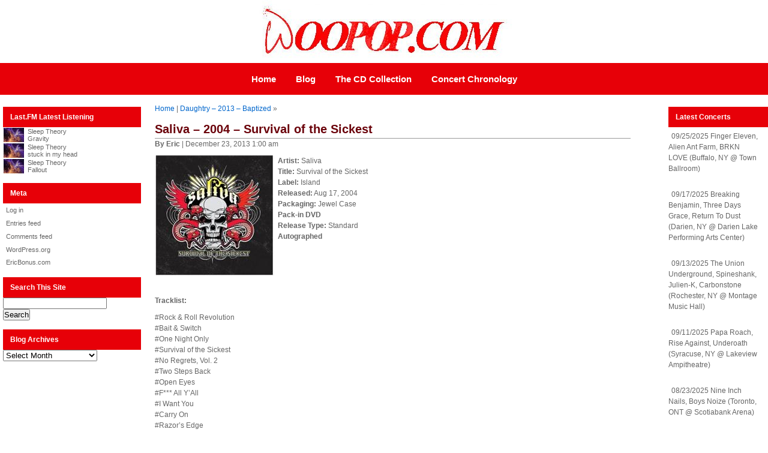

--- FILE ---
content_type: text/html; charset=UTF-8
request_url: https://woopop.com/saliva-2004-survival-of-the-sickest/
body_size: 9113
content:
<!DOCTYPE html PUBLIC "-//W3C//DTD XHTML 1.0 Transitional//EN" "http://www.w3.org/TR/xhtml1/DTD/xhtml1-transitional.dtd">
<html xmlns="http://www.w3.org/1999/xhtml">

<head profile="http://gmpg.org/xfn/11"><!-- Google tag (gtag.js) --><script async src="https://www.googletagmanager.com/gtag/js?id=G-VRPJ5SMB24"></script><script>  window.dataLayer = window.dataLayer || [];  function gtag(){dataLayer.push(arguments);}  gtag('js', new Date());  gtag('config', 'G-VRPJ5SMB24');</script>
<meta http-equiv="Content-Type" content="text/html; charset=UTF-8" />

<title>  Saliva &#8211; 2004 &#8211; Survival of the Sickest | Woopop.com</title>

<meta name="generator" content="WordPress 6.8.3" /> <!-- leave this for stats -->

<link rel="stylesheet" href="https://woopop.com/wp-content/themes/rockinbizred3col-11/style.css" type="text/css" media="screen" />
<link rel="alternate" type="application/rss+xml" title="Woopop.com RSS Feed" href="https://woopop.com/feed/" />
<link rel="pingback" href="https://woopop.com/xmlrpc.php" />


<!--we need this for plugins-->
<meta name='robots' content='max-image-preview:large' />
	<style>img:is([sizes="auto" i], [sizes^="auto," i]) { contain-intrinsic-size: 3000px 1500px }</style>
	<script type="text/javascript">
/* <![CDATA[ */
window._wpemojiSettings = {"baseUrl":"https:\/\/s.w.org\/images\/core\/emoji\/16.0.1\/72x72\/","ext":".png","svgUrl":"https:\/\/s.w.org\/images\/core\/emoji\/16.0.1\/svg\/","svgExt":".svg","source":{"concatemoji":"https:\/\/woopop.com\/wp-includes\/js\/wp-emoji-release.min.js?ver=43df3728f9871d0d3db1731055288d8e"}};
/*! This file is auto-generated */
!function(s,n){var o,i,e;function c(e){try{var t={supportTests:e,timestamp:(new Date).valueOf()};sessionStorage.setItem(o,JSON.stringify(t))}catch(e){}}function p(e,t,n){e.clearRect(0,0,e.canvas.width,e.canvas.height),e.fillText(t,0,0);var t=new Uint32Array(e.getImageData(0,0,e.canvas.width,e.canvas.height).data),a=(e.clearRect(0,0,e.canvas.width,e.canvas.height),e.fillText(n,0,0),new Uint32Array(e.getImageData(0,0,e.canvas.width,e.canvas.height).data));return t.every(function(e,t){return e===a[t]})}function u(e,t){e.clearRect(0,0,e.canvas.width,e.canvas.height),e.fillText(t,0,0);for(var n=e.getImageData(16,16,1,1),a=0;a<n.data.length;a++)if(0!==n.data[a])return!1;return!0}function f(e,t,n,a){switch(t){case"flag":return n(e,"\ud83c\udff3\ufe0f\u200d\u26a7\ufe0f","\ud83c\udff3\ufe0f\u200b\u26a7\ufe0f")?!1:!n(e,"\ud83c\udde8\ud83c\uddf6","\ud83c\udde8\u200b\ud83c\uddf6")&&!n(e,"\ud83c\udff4\udb40\udc67\udb40\udc62\udb40\udc65\udb40\udc6e\udb40\udc67\udb40\udc7f","\ud83c\udff4\u200b\udb40\udc67\u200b\udb40\udc62\u200b\udb40\udc65\u200b\udb40\udc6e\u200b\udb40\udc67\u200b\udb40\udc7f");case"emoji":return!a(e,"\ud83e\udedf")}return!1}function g(e,t,n,a){var r="undefined"!=typeof WorkerGlobalScope&&self instanceof WorkerGlobalScope?new OffscreenCanvas(300,150):s.createElement("canvas"),o=r.getContext("2d",{willReadFrequently:!0}),i=(o.textBaseline="top",o.font="600 32px Arial",{});return e.forEach(function(e){i[e]=t(o,e,n,a)}),i}function t(e){var t=s.createElement("script");t.src=e,t.defer=!0,s.head.appendChild(t)}"undefined"!=typeof Promise&&(o="wpEmojiSettingsSupports",i=["flag","emoji"],n.supports={everything:!0,everythingExceptFlag:!0},e=new Promise(function(e){s.addEventListener("DOMContentLoaded",e,{once:!0})}),new Promise(function(t){var n=function(){try{var e=JSON.parse(sessionStorage.getItem(o));if("object"==typeof e&&"number"==typeof e.timestamp&&(new Date).valueOf()<e.timestamp+604800&&"object"==typeof e.supportTests)return e.supportTests}catch(e){}return null}();if(!n){if("undefined"!=typeof Worker&&"undefined"!=typeof OffscreenCanvas&&"undefined"!=typeof URL&&URL.createObjectURL&&"undefined"!=typeof Blob)try{var e="postMessage("+g.toString()+"("+[JSON.stringify(i),f.toString(),p.toString(),u.toString()].join(",")+"));",a=new Blob([e],{type:"text/javascript"}),r=new Worker(URL.createObjectURL(a),{name:"wpTestEmojiSupports"});return void(r.onmessage=function(e){c(n=e.data),r.terminate(),t(n)})}catch(e){}c(n=g(i,f,p,u))}t(n)}).then(function(e){for(var t in e)n.supports[t]=e[t],n.supports.everything=n.supports.everything&&n.supports[t],"flag"!==t&&(n.supports.everythingExceptFlag=n.supports.everythingExceptFlag&&n.supports[t]);n.supports.everythingExceptFlag=n.supports.everythingExceptFlag&&!n.supports.flag,n.DOMReady=!1,n.readyCallback=function(){n.DOMReady=!0}}).then(function(){return e}).then(function(){var e;n.supports.everything||(n.readyCallback(),(e=n.source||{}).concatemoji?t(e.concatemoji):e.wpemoji&&e.twemoji&&(t(e.twemoji),t(e.wpemoji)))}))}((window,document),window._wpemojiSettings);
/* ]]> */
</script>
<style id='wp-emoji-styles-inline-css' type='text/css'>

	img.wp-smiley, img.emoji {
		display: inline !important;
		border: none !important;
		box-shadow: none !important;
		height: 1em !important;
		width: 1em !important;
		margin: 0 0.07em !important;
		vertical-align: -0.1em !important;
		background: none !important;
		padding: 0 !important;
	}
</style>
<link rel='stylesheet' id='wp-block-library-css' href='https://woopop.com/wp-includes/css/dist/block-library/style.min.css?ver=43df3728f9871d0d3db1731055288d8e' type='text/css' media='all' />
<style id='classic-theme-styles-inline-css' type='text/css'>
/*! This file is auto-generated */
.wp-block-button__link{color:#fff;background-color:#32373c;border-radius:9999px;box-shadow:none;text-decoration:none;padding:calc(.667em + 2px) calc(1.333em + 2px);font-size:1.125em}.wp-block-file__button{background:#32373c;color:#fff;text-decoration:none}
</style>
<link rel='stylesheet' id='mediaelement-css' href='https://woopop.com/wp-includes/js/mediaelement/mediaelementplayer-legacy.min.css?ver=4.2.17' type='text/css' media='all' />
<link rel='stylesheet' id='wp-mediaelement-css' href='https://woopop.com/wp-includes/js/mediaelement/wp-mediaelement.min.css?ver=43df3728f9871d0d3db1731055288d8e' type='text/css' media='all' />
<style id='jetpack-sharing-buttons-style-inline-css' type='text/css'>
.jetpack-sharing-buttons__services-list{display:flex;flex-direction:row;flex-wrap:wrap;gap:0;list-style-type:none;margin:5px;padding:0}.jetpack-sharing-buttons__services-list.has-small-icon-size{font-size:12px}.jetpack-sharing-buttons__services-list.has-normal-icon-size{font-size:16px}.jetpack-sharing-buttons__services-list.has-large-icon-size{font-size:24px}.jetpack-sharing-buttons__services-list.has-huge-icon-size{font-size:36px}@media print{.jetpack-sharing-buttons__services-list{display:none!important}}.editor-styles-wrapper .wp-block-jetpack-sharing-buttons{gap:0;padding-inline-start:0}ul.jetpack-sharing-buttons__services-list.has-background{padding:1.25em 2.375em}
</style>
<style id='global-styles-inline-css' type='text/css'>
:root{--wp--preset--aspect-ratio--square: 1;--wp--preset--aspect-ratio--4-3: 4/3;--wp--preset--aspect-ratio--3-4: 3/4;--wp--preset--aspect-ratio--3-2: 3/2;--wp--preset--aspect-ratio--2-3: 2/3;--wp--preset--aspect-ratio--16-9: 16/9;--wp--preset--aspect-ratio--9-16: 9/16;--wp--preset--color--black: #000000;--wp--preset--color--cyan-bluish-gray: #abb8c3;--wp--preset--color--white: #ffffff;--wp--preset--color--pale-pink: #f78da7;--wp--preset--color--vivid-red: #cf2e2e;--wp--preset--color--luminous-vivid-orange: #ff6900;--wp--preset--color--luminous-vivid-amber: #fcb900;--wp--preset--color--light-green-cyan: #7bdcb5;--wp--preset--color--vivid-green-cyan: #00d084;--wp--preset--color--pale-cyan-blue: #8ed1fc;--wp--preset--color--vivid-cyan-blue: #0693e3;--wp--preset--color--vivid-purple: #9b51e0;--wp--preset--gradient--vivid-cyan-blue-to-vivid-purple: linear-gradient(135deg,rgba(6,147,227,1) 0%,rgb(155,81,224) 100%);--wp--preset--gradient--light-green-cyan-to-vivid-green-cyan: linear-gradient(135deg,rgb(122,220,180) 0%,rgb(0,208,130) 100%);--wp--preset--gradient--luminous-vivid-amber-to-luminous-vivid-orange: linear-gradient(135deg,rgba(252,185,0,1) 0%,rgba(255,105,0,1) 100%);--wp--preset--gradient--luminous-vivid-orange-to-vivid-red: linear-gradient(135deg,rgba(255,105,0,1) 0%,rgb(207,46,46) 100%);--wp--preset--gradient--very-light-gray-to-cyan-bluish-gray: linear-gradient(135deg,rgb(238,238,238) 0%,rgb(169,184,195) 100%);--wp--preset--gradient--cool-to-warm-spectrum: linear-gradient(135deg,rgb(74,234,220) 0%,rgb(151,120,209) 20%,rgb(207,42,186) 40%,rgb(238,44,130) 60%,rgb(251,105,98) 80%,rgb(254,248,76) 100%);--wp--preset--gradient--blush-light-purple: linear-gradient(135deg,rgb(255,206,236) 0%,rgb(152,150,240) 100%);--wp--preset--gradient--blush-bordeaux: linear-gradient(135deg,rgb(254,205,165) 0%,rgb(254,45,45) 50%,rgb(107,0,62) 100%);--wp--preset--gradient--luminous-dusk: linear-gradient(135deg,rgb(255,203,112) 0%,rgb(199,81,192) 50%,rgb(65,88,208) 100%);--wp--preset--gradient--pale-ocean: linear-gradient(135deg,rgb(255,245,203) 0%,rgb(182,227,212) 50%,rgb(51,167,181) 100%);--wp--preset--gradient--electric-grass: linear-gradient(135deg,rgb(202,248,128) 0%,rgb(113,206,126) 100%);--wp--preset--gradient--midnight: linear-gradient(135deg,rgb(2,3,129) 0%,rgb(40,116,252) 100%);--wp--preset--font-size--small: 13px;--wp--preset--font-size--medium: 20px;--wp--preset--font-size--large: 36px;--wp--preset--font-size--x-large: 42px;--wp--preset--spacing--20: 0.44rem;--wp--preset--spacing--30: 0.67rem;--wp--preset--spacing--40: 1rem;--wp--preset--spacing--50: 1.5rem;--wp--preset--spacing--60: 2.25rem;--wp--preset--spacing--70: 3.38rem;--wp--preset--spacing--80: 5.06rem;--wp--preset--shadow--natural: 6px 6px 9px rgba(0, 0, 0, 0.2);--wp--preset--shadow--deep: 12px 12px 50px rgba(0, 0, 0, 0.4);--wp--preset--shadow--sharp: 6px 6px 0px rgba(0, 0, 0, 0.2);--wp--preset--shadow--outlined: 6px 6px 0px -3px rgba(255, 255, 255, 1), 6px 6px rgba(0, 0, 0, 1);--wp--preset--shadow--crisp: 6px 6px 0px rgba(0, 0, 0, 1);}:where(.is-layout-flex){gap: 0.5em;}:where(.is-layout-grid){gap: 0.5em;}body .is-layout-flex{display: flex;}.is-layout-flex{flex-wrap: wrap;align-items: center;}.is-layout-flex > :is(*, div){margin: 0;}body .is-layout-grid{display: grid;}.is-layout-grid > :is(*, div){margin: 0;}:where(.wp-block-columns.is-layout-flex){gap: 2em;}:where(.wp-block-columns.is-layout-grid){gap: 2em;}:where(.wp-block-post-template.is-layout-flex){gap: 1.25em;}:where(.wp-block-post-template.is-layout-grid){gap: 1.25em;}.has-black-color{color: var(--wp--preset--color--black) !important;}.has-cyan-bluish-gray-color{color: var(--wp--preset--color--cyan-bluish-gray) !important;}.has-white-color{color: var(--wp--preset--color--white) !important;}.has-pale-pink-color{color: var(--wp--preset--color--pale-pink) !important;}.has-vivid-red-color{color: var(--wp--preset--color--vivid-red) !important;}.has-luminous-vivid-orange-color{color: var(--wp--preset--color--luminous-vivid-orange) !important;}.has-luminous-vivid-amber-color{color: var(--wp--preset--color--luminous-vivid-amber) !important;}.has-light-green-cyan-color{color: var(--wp--preset--color--light-green-cyan) !important;}.has-vivid-green-cyan-color{color: var(--wp--preset--color--vivid-green-cyan) !important;}.has-pale-cyan-blue-color{color: var(--wp--preset--color--pale-cyan-blue) !important;}.has-vivid-cyan-blue-color{color: var(--wp--preset--color--vivid-cyan-blue) !important;}.has-vivid-purple-color{color: var(--wp--preset--color--vivid-purple) !important;}.has-black-background-color{background-color: var(--wp--preset--color--black) !important;}.has-cyan-bluish-gray-background-color{background-color: var(--wp--preset--color--cyan-bluish-gray) !important;}.has-white-background-color{background-color: var(--wp--preset--color--white) !important;}.has-pale-pink-background-color{background-color: var(--wp--preset--color--pale-pink) !important;}.has-vivid-red-background-color{background-color: var(--wp--preset--color--vivid-red) !important;}.has-luminous-vivid-orange-background-color{background-color: var(--wp--preset--color--luminous-vivid-orange) !important;}.has-luminous-vivid-amber-background-color{background-color: var(--wp--preset--color--luminous-vivid-amber) !important;}.has-light-green-cyan-background-color{background-color: var(--wp--preset--color--light-green-cyan) !important;}.has-vivid-green-cyan-background-color{background-color: var(--wp--preset--color--vivid-green-cyan) !important;}.has-pale-cyan-blue-background-color{background-color: var(--wp--preset--color--pale-cyan-blue) !important;}.has-vivid-cyan-blue-background-color{background-color: var(--wp--preset--color--vivid-cyan-blue) !important;}.has-vivid-purple-background-color{background-color: var(--wp--preset--color--vivid-purple) !important;}.has-black-border-color{border-color: var(--wp--preset--color--black) !important;}.has-cyan-bluish-gray-border-color{border-color: var(--wp--preset--color--cyan-bluish-gray) !important;}.has-white-border-color{border-color: var(--wp--preset--color--white) !important;}.has-pale-pink-border-color{border-color: var(--wp--preset--color--pale-pink) !important;}.has-vivid-red-border-color{border-color: var(--wp--preset--color--vivid-red) !important;}.has-luminous-vivid-orange-border-color{border-color: var(--wp--preset--color--luminous-vivid-orange) !important;}.has-luminous-vivid-amber-border-color{border-color: var(--wp--preset--color--luminous-vivid-amber) !important;}.has-light-green-cyan-border-color{border-color: var(--wp--preset--color--light-green-cyan) !important;}.has-vivid-green-cyan-border-color{border-color: var(--wp--preset--color--vivid-green-cyan) !important;}.has-pale-cyan-blue-border-color{border-color: var(--wp--preset--color--pale-cyan-blue) !important;}.has-vivid-cyan-blue-border-color{border-color: var(--wp--preset--color--vivid-cyan-blue) !important;}.has-vivid-purple-border-color{border-color: var(--wp--preset--color--vivid-purple) !important;}.has-vivid-cyan-blue-to-vivid-purple-gradient-background{background: var(--wp--preset--gradient--vivid-cyan-blue-to-vivid-purple) !important;}.has-light-green-cyan-to-vivid-green-cyan-gradient-background{background: var(--wp--preset--gradient--light-green-cyan-to-vivid-green-cyan) !important;}.has-luminous-vivid-amber-to-luminous-vivid-orange-gradient-background{background: var(--wp--preset--gradient--luminous-vivid-amber-to-luminous-vivid-orange) !important;}.has-luminous-vivid-orange-to-vivid-red-gradient-background{background: var(--wp--preset--gradient--luminous-vivid-orange-to-vivid-red) !important;}.has-very-light-gray-to-cyan-bluish-gray-gradient-background{background: var(--wp--preset--gradient--very-light-gray-to-cyan-bluish-gray) !important;}.has-cool-to-warm-spectrum-gradient-background{background: var(--wp--preset--gradient--cool-to-warm-spectrum) !important;}.has-blush-light-purple-gradient-background{background: var(--wp--preset--gradient--blush-light-purple) !important;}.has-blush-bordeaux-gradient-background{background: var(--wp--preset--gradient--blush-bordeaux) !important;}.has-luminous-dusk-gradient-background{background: var(--wp--preset--gradient--luminous-dusk) !important;}.has-pale-ocean-gradient-background{background: var(--wp--preset--gradient--pale-ocean) !important;}.has-electric-grass-gradient-background{background: var(--wp--preset--gradient--electric-grass) !important;}.has-midnight-gradient-background{background: var(--wp--preset--gradient--midnight) !important;}.has-small-font-size{font-size: var(--wp--preset--font-size--small) !important;}.has-medium-font-size{font-size: var(--wp--preset--font-size--medium) !important;}.has-large-font-size{font-size: var(--wp--preset--font-size--large) !important;}.has-x-large-font-size{font-size: var(--wp--preset--font-size--x-large) !important;}
:where(.wp-block-post-template.is-layout-flex){gap: 1.25em;}:where(.wp-block-post-template.is-layout-grid){gap: 1.25em;}
:where(.wp-block-columns.is-layout-flex){gap: 2em;}:where(.wp-block-columns.is-layout-grid){gap: 2em;}
:root :where(.wp-block-pullquote){font-size: 1.5em;line-height: 1.6;}
</style>
<link rel='stylesheet' id='taxopress-frontend-css-css' href='https://woopop.com/wp-content/plugins/simple-tags/assets/frontend/css/frontend.css?ver=3.42.0' type='text/css' media='all' />
<link rel='stylesheet' id='wp-my-instagram-css' href='https://woopop.com/wp-content/plugins/wp-my-instagram/css/style.css?ver=1.0' type='text/css' media='all' />
<script type="text/javascript" src="https://woopop.com/wp-includes/js/jquery/jquery.min.js?ver=3.7.1" id="jquery-core-js"></script>
<script type="text/javascript" src="https://woopop.com/wp-includes/js/jquery/jquery-migrate.min.js?ver=3.4.1" id="jquery-migrate-js"></script>
<script type="text/javascript" src="https://woopop.com/wp-content/plugins/simple-tags/assets/frontend/js/frontend.js?ver=3.42.0" id="taxopress-frontend-js-js"></script>
<link rel="https://api.w.org/" href="https://woopop.com/wp-json/" /><link rel="alternate" title="JSON" type="application/json" href="https://woopop.com/wp-json/wp/v2/posts/664" /><link rel="EditURI" type="application/rsd+xml" title="RSD" href="https://woopop.com/xmlrpc.php?rsd" />

<link rel="canonical" href="https://woopop.com/saliva-2004-survival-of-the-sickest/" />
<link rel='shortlink' href='https://woopop.com/?p=664' />
<link rel="alternate" title="oEmbed (JSON)" type="application/json+oembed" href="https://woopop.com/wp-json/oembed/1.0/embed?url=https%3A%2F%2Fwoopop.com%2Fsaliva-2004-survival-of-the-sickest%2F" />
<link rel="alternate" title="oEmbed (XML)" type="text/xml+oembed" href="https://woopop.com/wp-json/oembed/1.0/embed?url=https%3A%2F%2Fwoopop.com%2Fsaliva-2004-survival-of-the-sickest%2F&#038;format=xml" />
<style type="text/css">a.st_tag, a.internal_tag, .st_tag, .internal_tag { text-decoration: underline !important; }</style>
<!-- Google Analytics Code -->
<script src="http://www.google-analytics.com/urchin.js" type="text/javascript">
</script>
<script type="text/javascript">
_uacct = "UA-1719405-1";
urchinTracker();
</script>
<!-- End Google -->

</head>
<body>
<div id="container">

<div id="header">
</div>
<div id="menu">
	<ul>
		<li><a href="http://woopop.com">Home</a></li>		
			<li class="cat-item cat-item-1"><a href="https://woopop.com/category/blog/">Blog</a>
</li>
		<li class="page_item page-item-16257"><a href="https://woopop.com/the-cd-collection/">The CD Collection</a></li>
<li class="page_item page-item-16259"><a href="https://woopop.com/concert-chronology/">Concert Chronology</a></li>
                
	</ul>
</div>


<!--header.php end--><!--This is the left hand sidebar-->

<div id="l_sidebar">

<!--sidebar.php-->


<li id="lastfm_recent_tracks" class="widget widget_lastfm"><h2 class="widgettitle">Last.FM Latest Listening</h2>
<ul><li style="background: url('https://lastfm.freetls.fastly.net/i/u/34s/4291b672d3e5f4c9701bedf436cddad1.jpg') no-repeat left center; padding-left:40px; margin-left:1px; list-style-type:none;">Sleep Theory<br />Gravity<br /></li><li style="background: url('https://lastfm.freetls.fastly.net/i/u/34s/4291b672d3e5f4c9701bedf436cddad1.jpg') no-repeat left center; padding-left:40px; margin-left:1px; list-style-type:none;">Sleep Theory<br />stuck in my head<br /></li><li style="background: url('https://lastfm.freetls.fastly.net/i/u/34s/4291b672d3e5f4c9701bedf436cddad1.jpg') no-repeat left center; padding-left:40px; margin-left:1px; list-style-type:none;">Sleep Theory<br />Fallout<br /></li></ul></li>
<li id="meta-2" class="widget widget_meta"><h2 class="widgettitle">Meta</h2>

		<ul>
						<li><a href="https://woopop.com/wp-login.php">Log in</a></li>
			<li><a href="https://woopop.com/feed/">Entries feed</a></li>
			<li><a href="https://woopop.com/comments/feed/">Comments feed</a></li>

			<li><a href="https://wordpress.org/">WordPress.org</a></li>
		</ul>

		</li>
<li id="text-3" class="widget widget_text">			<div class="textwidget"><a HREF="http://www.ericbonus.com" target=_blank>EricBonus.com</a></div>
		</li>
<li id="search-2" class="widget widget_search"><h2 class="widgettitle">Search This Site</h2>
<!--create the searchfield-->
<form method="get" id="searchform" action="https://woopop.com/">
<div><input type="text" value="" name="s" id="s" />
<input type="submit" id="searchsubmit" value="Search" />
</div>
</form>
<!--searchform.php end-->
</li>
<li id="archives-3" class="widget widget_archive"><h2 class="widgettitle">Blog Archives</h2>
		<label class="screen-reader-text" for="archives-dropdown-3">Blog Archives</label>
		<select id="archives-dropdown-3" name="archive-dropdown">
			
			<option value="">Select Month</option>
				<option value='https://woopop.com/2025/11/'> November 2025 &nbsp;(2)</option>
	<option value='https://woopop.com/2025/10/'> October 2025 &nbsp;(8)</option>
	<option value='https://woopop.com/2025/09/'> September 2025 &nbsp;(11)</option>
	<option value='https://woopop.com/2025/08/'> August 2025 &nbsp;(15)</option>
	<option value='https://woopop.com/2025/07/'> July 2025 &nbsp;(8)</option>
	<option value='https://woopop.com/2025/05/'> May 2025 &nbsp;(3)</option>
	<option value='https://woopop.com/2025/04/'> April 2025 &nbsp;(13)</option>
	<option value='https://woopop.com/2025/03/'> March 2025 &nbsp;(21)</option>
	<option value='https://woopop.com/2025/01/'> January 2025 &nbsp;(2)</option>
	<option value='https://woopop.com/2024/12/'> December 2024 &nbsp;(2)</option>
	<option value='https://woopop.com/2024/11/'> November 2024 &nbsp;(5)</option>
	<option value='https://woopop.com/2024/10/'> October 2024 &nbsp;(6)</option>
	<option value='https://woopop.com/2024/09/'> September 2024 &nbsp;(15)</option>
	<option value='https://woopop.com/2024/08/'> August 2024 &nbsp;(12)</option>
	<option value='https://woopop.com/2024/07/'> July 2024 &nbsp;(9)</option>
	<option value='https://woopop.com/2024/06/'> June 2024 &nbsp;(17)</option>
	<option value='https://woopop.com/2024/05/'> May 2024 &nbsp;(6)</option>
	<option value='https://woopop.com/2024/04/'> April 2024 &nbsp;(12)</option>
	<option value='https://woopop.com/2024/03/'> March 2024 &nbsp;(9)</option>
	<option value='https://woopop.com/2024/02/'> February 2024 &nbsp;(10)</option>
	<option value='https://woopop.com/2024/01/'> January 2024 &nbsp;(1)</option>
	<option value='https://woopop.com/2023/12/'> December 2023 &nbsp;(4)</option>
	<option value='https://woopop.com/2023/11/'> November 2023 &nbsp;(7)</option>
	<option value='https://woopop.com/2023/10/'> October 2023 &nbsp;(3)</option>
	<option value='https://woopop.com/2023/09/'> September 2023 &nbsp;(5)</option>
	<option value='https://woopop.com/2023/08/'> August 2023 &nbsp;(5)</option>
	<option value='https://woopop.com/2023/07/'> July 2023 &nbsp;(8)</option>
	<option value='https://woopop.com/2023/04/'> April 2023 &nbsp;(4)</option>
	<option value='https://woopop.com/2023/03/'> March 2023 &nbsp;(5)</option>
	<option value='https://woopop.com/2023/02/'> February 2023 &nbsp;(9)</option>
	<option value='https://woopop.com/2023/01/'> January 2023 &nbsp;(9)</option>
	<option value='https://woopop.com/2022/12/'> December 2022 &nbsp;(6)</option>
	<option value='https://woopop.com/2022/11/'> November 2022 &nbsp;(4)</option>
	<option value='https://woopop.com/2022/10/'> October 2022 &nbsp;(1)</option>
	<option value='https://woopop.com/2022/09/'> September 2022 &nbsp;(3)</option>
	<option value='https://woopop.com/2022/08/'> August 2022 &nbsp;(10)</option>
	<option value='https://woopop.com/2022/07/'> July 2022 &nbsp;(3)</option>
	<option value='https://woopop.com/2022/05/'> May 2022 &nbsp;(7)</option>
	<option value='https://woopop.com/2022/04/'> April 2022 &nbsp;(5)</option>
	<option value='https://woopop.com/2022/03/'> March 2022 &nbsp;(5)</option>
	<option value='https://woopop.com/2022/02/'> February 2022 &nbsp;(16)</option>
	<option value='https://woopop.com/2022/01/'> January 2022 &nbsp;(3)</option>
	<option value='https://woopop.com/2021/12/'> December 2021 &nbsp;(6)</option>
	<option value='https://woopop.com/2021/11/'> November 2021 &nbsp;(2)</option>
	<option value='https://woopop.com/2021/09/'> September 2021 &nbsp;(3)</option>
	<option value='https://woopop.com/2021/08/'> August 2021 &nbsp;(9)</option>
	<option value='https://woopop.com/2021/07/'> July 2021 &nbsp;(12)</option>
	<option value='https://woopop.com/2021/06/'> June 2021 &nbsp;(4)</option>
	<option value='https://woopop.com/2021/05/'> May 2021 &nbsp;(15)</option>
	<option value='https://woopop.com/2021/04/'> April 2021 &nbsp;(16)</option>
	<option value='https://woopop.com/2021/03/'> March 2021 &nbsp;(2)</option>
	<option value='https://woopop.com/2021/02/'> February 2021 &nbsp;(1)</option>
	<option value='https://woopop.com/2021/01/'> January 2021 &nbsp;(3)</option>
	<option value='https://woopop.com/2020/12/'> December 2020 &nbsp;(7)</option>
	<option value='https://woopop.com/2020/11/'> November 2020 &nbsp;(8)</option>
	<option value='https://woopop.com/2020/10/'> October 2020 &nbsp;(10)</option>
	<option value='https://woopop.com/2020/09/'> September 2020 &nbsp;(12)</option>
	<option value='https://woopop.com/2020/08/'> August 2020 &nbsp;(6)</option>
	<option value='https://woopop.com/2020/06/'> June 2020 &nbsp;(2)</option>
	<option value='https://woopop.com/2020/05/'> May 2020 &nbsp;(1)</option>
	<option value='https://woopop.com/2020/03/'> March 2020 &nbsp;(1)</option>
	<option value='https://woopop.com/2020/02/'> February 2020 &nbsp;(5)</option>
	<option value='https://woopop.com/2020/01/'> January 2020 &nbsp;(26)</option>
	<option value='https://woopop.com/2019/12/'> December 2019 &nbsp;(8)</option>
	<option value='https://woopop.com/2019/11/'> November 2019 &nbsp;(6)</option>
	<option value='https://woopop.com/2019/10/'> October 2019 &nbsp;(2)</option>
	<option value='https://woopop.com/2019/09/'> September 2019 &nbsp;(9)</option>
	<option value='https://woopop.com/2019/08/'> August 2019 &nbsp;(5)</option>
	<option value='https://woopop.com/2019/06/'> June 2019 &nbsp;(1)</option>
	<option value='https://woopop.com/2019/05/'> May 2019 &nbsp;(6)</option>
	<option value='https://woopop.com/2019/04/'> April 2019 &nbsp;(3)</option>
	<option value='https://woopop.com/2019/03/'> March 2019 &nbsp;(3)</option>
	<option value='https://woopop.com/2019/02/'> February 2019 &nbsp;(2)</option>
	<option value='https://woopop.com/2019/01/'> January 2019 &nbsp;(1)</option>
	<option value='https://woopop.com/2018/12/'> December 2018 &nbsp;(10)</option>
	<option value='https://woopop.com/2018/11/'> November 2018 &nbsp;(2)</option>
	<option value='https://woopop.com/2018/10/'> October 2018 &nbsp;(6)</option>
	<option value='https://woopop.com/2018/09/'> September 2018 &nbsp;(11)</option>
	<option value='https://woopop.com/2018/08/'> August 2018 &nbsp;(4)</option>
	<option value='https://woopop.com/2018/07/'> July 2018 &nbsp;(11)</option>
	<option value='https://woopop.com/2018/06/'> June 2018 &nbsp;(15)</option>
	<option value='https://woopop.com/2018/05/'> May 2018 &nbsp;(10)</option>
	<option value='https://woopop.com/2018/04/'> April 2018 &nbsp;(2)</option>
	<option value='https://woopop.com/2018/03/'> March 2018 &nbsp;(1)</option>
	<option value='https://woopop.com/2018/02/'> February 2018 &nbsp;(9)</option>
	<option value='https://woopop.com/2017/12/'> December 2017 &nbsp;(2)</option>
	<option value='https://woopop.com/2017/11/'> November 2017 &nbsp;(3)</option>
	<option value='https://woopop.com/2017/10/'> October 2017 &nbsp;(4)</option>
	<option value='https://woopop.com/2017/09/'> September 2017 &nbsp;(3)</option>
	<option value='https://woopop.com/2017/08/'> August 2017 &nbsp;(6)</option>
	<option value='https://woopop.com/2017/07/'> July 2017 &nbsp;(3)</option>
	<option value='https://woopop.com/2017/06/'> June 2017 &nbsp;(4)</option>
	<option value='https://woopop.com/2017/05/'> May 2017 &nbsp;(3)</option>
	<option value='https://woopop.com/2017/03/'> March 2017 &nbsp;(5)</option>
	<option value='https://woopop.com/2017/02/'> February 2017 &nbsp;(2)</option>
	<option value='https://woopop.com/2017/01/'> January 2017 &nbsp;(3)</option>
	<option value='https://woopop.com/2016/12/'> December 2016 &nbsp;(2)</option>
	<option value='https://woopop.com/2016/11/'> November 2016 &nbsp;(2)</option>
	<option value='https://woopop.com/2016/10/'> October 2016 &nbsp;(4)</option>
	<option value='https://woopop.com/2016/09/'> September 2016 &nbsp;(7)</option>
	<option value='https://woopop.com/2016/08/'> August 2016 &nbsp;(1)</option>
	<option value='https://woopop.com/2016/07/'> July 2016 &nbsp;(17)</option>
	<option value='https://woopop.com/2016/05/'> May 2016 &nbsp;(6)</option>
	<option value='https://woopop.com/2016/04/'> April 2016 &nbsp;(17)</option>
	<option value='https://woopop.com/2016/03/'> March 2016 &nbsp;(3)</option>
	<option value='https://woopop.com/2016/02/'> February 2016 &nbsp;(2)</option>
	<option value='https://woopop.com/2016/01/'> January 2016 &nbsp;(2)</option>
	<option value='https://woopop.com/2015/12/'> December 2015 &nbsp;(2)</option>
	<option value='https://woopop.com/2015/11/'> November 2015 &nbsp;(10)</option>
	<option value='https://woopop.com/2015/10/'> October 2015 &nbsp;(6)</option>
	<option value='https://woopop.com/2015/09/'> September 2015 &nbsp;(6)</option>
	<option value='https://woopop.com/2015/08/'> August 2015 &nbsp;(14)</option>
	<option value='https://woopop.com/2015/07/'> July 2015 &nbsp;(20)</option>
	<option value='https://woopop.com/2015/06/'> June 2015 &nbsp;(4)</option>
	<option value='https://woopop.com/2015/05/'> May 2015 &nbsp;(3)</option>
	<option value='https://woopop.com/2015/04/'> April 2015 &nbsp;(21)</option>
	<option value='https://woopop.com/2015/03/'> March 2015 &nbsp;(2)</option>
	<option value='https://woopop.com/2015/02/'> February 2015 &nbsp;(20)</option>
	<option value='https://woopop.com/2015/01/'> January 2015 &nbsp;(14)</option>
	<option value='https://woopop.com/2014/12/'> December 2014 &nbsp;(8)</option>
	<option value='https://woopop.com/2014/11/'> November 2014 &nbsp;(20)</option>
	<option value='https://woopop.com/2014/10/'> October 2014 &nbsp;(3)</option>
	<option value='https://woopop.com/2014/09/'> September 2014 &nbsp;(11)</option>
	<option value='https://woopop.com/2014/08/'> August 2014 &nbsp;(1)</option>
	<option value='https://woopop.com/2014/06/'> June 2014 &nbsp;(3)</option>
	<option value='https://woopop.com/2014/05/'> May 2014 &nbsp;(3)</option>
	<option value='https://woopop.com/2014/04/'> April 2014 &nbsp;(3)</option>
	<option value='https://woopop.com/2014/03/'> March 2014 &nbsp;(2)</option>
	<option value='https://woopop.com/2014/02/'> February 2014 &nbsp;(5)</option>
	<option value='https://woopop.com/2014/01/'> January 2014 &nbsp;(31)</option>
	<option value='https://woopop.com/2013/12/'> December 2013 &nbsp;(1336)</option>
	<option value='https://woopop.com/2013/11/'> November 2013 &nbsp;(1)</option>
	<option value='https://woopop.com/2013/10/'> October 2013 &nbsp;(1)</option>
	<option value='https://woopop.com/2013/09/'> September 2013 &nbsp;(1)</option>
	<option value='https://woopop.com/2013/08/'> August 2013 &nbsp;(1)</option>
	<option value='https://woopop.com/2013/06/'> June 2013 &nbsp;(4)</option>
	<option value='https://woopop.com/2013/05/'> May 2013 &nbsp;(2)</option>
	<option value='https://woopop.com/2013/04/'> April 2013 &nbsp;(7)</option>
	<option value='https://woopop.com/2013/03/'> March 2013 &nbsp;(3)</option>
	<option value='https://woopop.com/2013/02/'> February 2013 &nbsp;(1)</option>
	<option value='https://woopop.com/2013/01/'> January 2013 &nbsp;(2)</option>
	<option value='https://woopop.com/2012/12/'> December 2012 &nbsp;(6)</option>
	<option value='https://woopop.com/2012/11/'> November 2012 &nbsp;(1)</option>
	<option value='https://woopop.com/2012/08/'> August 2012 &nbsp;(4)</option>
	<option value='https://woopop.com/2012/07/'> July 2012 &nbsp;(3)</option>
	<option value='https://woopop.com/2012/06/'> June 2012 &nbsp;(3)</option>
	<option value='https://woopop.com/2012/05/'> May 2012 &nbsp;(2)</option>
	<option value='https://woopop.com/2012/03/'> March 2012 &nbsp;(4)</option>
	<option value='https://woopop.com/2012/02/'> February 2012 &nbsp;(4)</option>
	<option value='https://woopop.com/2012/01/'> January 2012 &nbsp;(4)</option>
	<option value='https://woopop.com/2011/12/'> December 2011 &nbsp;(2)</option>
	<option value='https://woopop.com/2011/11/'> November 2011 &nbsp;(13)</option>
	<option value='https://woopop.com/2011/10/'> October 2011 &nbsp;(2)</option>
	<option value='https://woopop.com/2011/09/'> September 2011 &nbsp;(22)</option>
	<option value='https://woopop.com/2011/08/'> August 2011 &nbsp;(10)</option>
	<option value='https://woopop.com/2011/07/'> July 2011 &nbsp;(11)</option>
	<option value='https://woopop.com/2011/06/'> June 2011 &nbsp;(3)</option>
	<option value='https://woopop.com/2011/05/'> May 2011 &nbsp;(10)</option>
	<option value='https://woopop.com/2011/04/'> April 2011 &nbsp;(8)</option>
	<option value='https://woopop.com/2011/03/'> March 2011 &nbsp;(10)</option>
	<option value='https://woopop.com/2011/02/'> February 2011 &nbsp;(8)</option>
	<option value='https://woopop.com/2011/01/'> January 2011 &nbsp;(17)</option>
	<option value='https://woopop.com/2010/12/'> December 2010 &nbsp;(9)</option>
	<option value='https://woopop.com/2010/11/'> November 2010 &nbsp;(5)</option>
	<option value='https://woopop.com/2010/10/'> October 2010 &nbsp;(6)</option>
	<option value='https://woopop.com/2010/09/'> September 2010 &nbsp;(6)</option>
	<option value='https://woopop.com/2010/08/'> August 2010 &nbsp;(30)</option>
	<option value='https://woopop.com/2010/07/'> July 2010 &nbsp;(17)</option>
	<option value='https://woopop.com/2010/06/'> June 2010 &nbsp;(19)</option>
	<option value='https://woopop.com/2010/05/'> May 2010 &nbsp;(26)</option>
	<option value='https://woopop.com/2010/04/'> April 2010 &nbsp;(8)</option>
	<option value='https://woopop.com/2010/03/'> March 2010 &nbsp;(16)</option>
	<option value='https://woopop.com/2010/02/'> February 2010 &nbsp;(24)</option>
	<option value='https://woopop.com/2010/01/'> January 2010 &nbsp;(8)</option>
	<option value='https://woopop.com/2009/12/'> December 2009 &nbsp;(14)</option>
	<option value='https://woopop.com/2009/11/'> November 2009 &nbsp;(21)</option>
	<option value='https://woopop.com/2009/10/'> October 2009 &nbsp;(14)</option>
	<option value='https://woopop.com/2009/09/'> September 2009 &nbsp;(15)</option>
	<option value='https://woopop.com/2009/08/'> August 2009 &nbsp;(12)</option>
	<option value='https://woopop.com/2009/07/'> July 2009 &nbsp;(26)</option>
	<option value='https://woopop.com/2009/06/'> June 2009 &nbsp;(8)</option>
	<option value='https://woopop.com/2009/05/'> May 2009 &nbsp;(6)</option>
	<option value='https://woopop.com/2009/04/'> April 2009 &nbsp;(24)</option>
	<option value='https://woopop.com/2009/03/'> March 2009 &nbsp;(10)</option>
	<option value='https://woopop.com/2009/02/'> February 2009 &nbsp;(5)</option>
	<option value='https://woopop.com/2009/01/'> January 2009 &nbsp;(1)</option>
	<option value='https://woopop.com/2008/12/'> December 2008 &nbsp;(1)</option>
	<option value='https://woopop.com/2008/10/'> October 2008 &nbsp;(4)</option>
	<option value='https://woopop.com/2008/09/'> September 2008 &nbsp;(6)</option>
	<option value='https://woopop.com/2008/08/'> August 2008 &nbsp;(7)</option>
	<option value='https://woopop.com/2008/07/'> July 2008 &nbsp;(6)</option>
	<option value='https://woopop.com/2008/06/'> June 2008 &nbsp;(3)</option>
	<option value='https://woopop.com/2008/05/'> May 2008 &nbsp;(12)</option>
	<option value='https://woopop.com/2008/04/'> April 2008 &nbsp;(4)</option>
	<option value='https://woopop.com/2008/03/'> March 2008 &nbsp;(4)</option>
	<option value='https://woopop.com/2008/02/'> February 2008 &nbsp;(5)</option>
	<option value='https://woopop.com/2008/01/'> January 2008 &nbsp;(3)</option>
	<option value='https://woopop.com/2007/12/'> December 2007 &nbsp;(1)</option>
	<option value='https://woopop.com/2007/11/'> November 2007 &nbsp;(5)</option>
	<option value='https://woopop.com/2007/10/'> October 2007 &nbsp;(2)</option>
	<option value='https://woopop.com/2007/09/'> September 2007 &nbsp;(2)</option>
	<option value='https://woopop.com/2007/08/'> August 2007 &nbsp;(5)</option>
	<option value='https://woopop.com/2007/07/'> July 2007 &nbsp;(2)</option>
	<option value='https://woopop.com/2007/06/'> June 2007 &nbsp;(4)</option>
	<option value='https://woopop.com/2007/05/'> May 2007 &nbsp;(2)</option>
	<option value='https://woopop.com/2007/04/'> April 2007 &nbsp;(2)</option>
	<option value='https://woopop.com/2007/03/'> March 2007 &nbsp;(4)</option>
	<option value='https://woopop.com/2007/02/'> February 2007 &nbsp;(2)</option>
	<option value='https://woopop.com/2007/01/'> January 2007 &nbsp;(1)</option>
	<option value='https://woopop.com/2006/12/'> December 2006 &nbsp;(1)</option>
	<option value='https://woopop.com/2006/07/'> July 2006 &nbsp;(1)</option>
	<option value='https://woopop.com/2006/03/'> March 2006 &nbsp;(4)</option>
	<option value='https://woopop.com/2005/12/'> December 2005 &nbsp;(1)</option>
	<option value='https://woopop.com/2005/11/'> November 2005 &nbsp;(1)</option>
	<option value='https://woopop.com/2005/09/'> September 2005 &nbsp;(3)</option>
	<option value='https://woopop.com/2005/07/'> July 2005 &nbsp;(3)</option>
	<option value='https://woopop.com/2005/06/'> June 2005 &nbsp;(3)</option>
	<option value='https://woopop.com/2005/05/'> May 2005 &nbsp;(2)</option>
	<option value='https://woopop.com/2005/04/'> April 2005 &nbsp;(6)</option>
	<option value='https://woopop.com/2005/03/'> March 2005 &nbsp;(2)</option>
	<option value='https://woopop.com/2005/02/'> February 2005 &nbsp;(7)</option>
	<option value='https://woopop.com/2005/01/'> January 2005 &nbsp;(3)</option>
	<option value='https://woopop.com/2004/12/'> December 2004 &nbsp;(1)</option>
	<option value='https://woopop.com/2004/11/'> November 2004 &nbsp;(1)</option>
	<option value='https://woopop.com/2004/10/'> October 2004 &nbsp;(2)</option>
	<option value='https://woopop.com/2004/08/'> August 2004 &nbsp;(7)</option>
	<option value='https://woopop.com/2004/07/'> July 2004 &nbsp;(3)</option>
	<option value='https://woopop.com/2004/06/'> June 2004 &nbsp;(3)</option>
	<option value='https://woopop.com/2004/05/'> May 2004 &nbsp;(2)</option>
	<option value='https://woopop.com/2004/04/'> April 2004 &nbsp;(6)</option>
	<option value='https://woopop.com/2004/03/'> March 2004 &nbsp;(4)</option>
	<option value='https://woopop.com/2004/02/'> February 2004 &nbsp;(1)</option>
	<option value='https://woopop.com/2004/01/'> January 2004 &nbsp;(1)</option>
	<option value='https://woopop.com/2003/12/'> December 2003 &nbsp;(1)</option>
	<option value='https://woopop.com/2003/11/'> November 2003 &nbsp;(7)</option>
	<option value='https://woopop.com/2003/10/'> October 2003 &nbsp;(2)</option>
	<option value='https://woopop.com/2003/09/'> September 2003 &nbsp;(1)</option>
	<option value='https://woopop.com/2003/08/'> August 2003 &nbsp;(3)</option>
	<option value='https://woopop.com/2003/07/'> July 2003 &nbsp;(5)</option>
	<option value='https://woopop.com/2003/06/'> June 2003 &nbsp;(8)</option>
	<option value='https://woopop.com/2003/05/'> May 2003 &nbsp;(6)</option>
	<option value='https://woopop.com/2003/04/'> April 2003 &nbsp;(7)</option>
	<option value='https://woopop.com/2003/03/'> March 2003 &nbsp;(4)</option>
	<option value='https://woopop.com/2003/02/'> February 2003 &nbsp;(6)</option>
	<option value='https://woopop.com/2003/01/'> January 2003 &nbsp;(3)</option>
	<option value='https://woopop.com/2002/12/'> December 2002 &nbsp;(1)</option>
	<option value='https://woopop.com/2002/11/'> November 2002 &nbsp;(10)</option>
	<option value='https://woopop.com/2002/10/'> October 2002 &nbsp;(16)</option>
	<option value='https://woopop.com/2002/09/'> September 2002 &nbsp;(16)</option>
	<option value='https://woopop.com/2002/08/'> August 2002 &nbsp;(16)</option>
	<option value='https://woopop.com/2002/07/'> July 2002 &nbsp;(10)</option>
	<option value='https://woopop.com/2002/06/'> June 2002 &nbsp;(11)</option>
	<option value='https://woopop.com/2002/05/'> May 2002 &nbsp;(3)</option>
	<option value='https://woopop.com/2002/04/'> April 2002 &nbsp;(12)</option>
	<option value='https://woopop.com/2002/03/'> March 2002 &nbsp;(4)</option>
	<option value='https://woopop.com/2002/02/'> February 2002 &nbsp;(9)</option>
	<option value='https://woopop.com/2002/01/'> January 2002 &nbsp;(4)</option>
	<option value='https://woopop.com/2001/12/'> December 2001 &nbsp;(4)</option>
	<option value='https://woopop.com/2001/11/'> November 2001 &nbsp;(12)</option>
	<option value='https://woopop.com/2001/10/'> October 2001 &nbsp;(2)</option>
	<option value='https://woopop.com/2001/09/'> September 2001 &nbsp;(5)</option>
	<option value='https://woopop.com/2001/08/'> August 2001 &nbsp;(2)</option>
	<option value='https://woopop.com/2001/07/'> July 2001 &nbsp;(12)</option>
	<option value='https://woopop.com/2001/06/'> June 2001 &nbsp;(9)</option>
	<option value='https://woopop.com/2001/05/'> May 2001 &nbsp;(11)</option>
	<option value='https://woopop.com/2001/04/'> April 2001 &nbsp;(6)</option>
	<option value='https://woopop.com/2001/03/'> March 2001 &nbsp;(7)</option>
	<option value='https://woopop.com/2001/02/'> February 2001 &nbsp;(1)</option>
	<option value='https://woopop.com/2001/01/'> January 2001 &nbsp;(1)</option>
	<option value='https://woopop.com/2000/12/'> December 2000 &nbsp;(2)</option>
	<option value='https://woopop.com/2000/11/'> November 2000 &nbsp;(1)</option>
	<option value='https://woopop.com/2000/10/'> October 2000 &nbsp;(4)</option>
	<option value='https://woopop.com/2000/09/'> September 2000 &nbsp;(1)</option>
	<option value='https://woopop.com/2000/08/'> August 2000 &nbsp;(6)</option>
	<option value='https://woopop.com/2000/07/'> July 2000 &nbsp;(4)</option>
	<option value='https://woopop.com/2000/06/'> June 2000 &nbsp;(4)</option>
	<option value='https://woopop.com/2000/05/'> May 2000 &nbsp;(1)</option>
	<option value='https://woopop.com/2000/04/'> April 2000 &nbsp;(2)</option>
	<option value='https://woopop.com/2000/03/'> March 2000 &nbsp;(2)</option>
	<option value='https://woopop.com/2000/02/'> February 2000 &nbsp;(2)</option>
	<option value='https://woopop.com/1999/12/'> December 1999 &nbsp;(2)</option>
	<option value='https://woopop.com/1999/11/'> November 1999 &nbsp;(1)</option>
	<option value='https://woopop.com/1999/10/'> October 1999 &nbsp;(2)</option>
	<option value='https://woopop.com/1999/08/'> August 1999 &nbsp;(2)</option>
	<option value='https://woopop.com/1999/07/'> July 1999 &nbsp;(1)</option>
	<option value='https://woopop.com/1999/05/'> May 1999 &nbsp;(2)</option>
	<option value='https://woopop.com/1999/04/'> April 1999 &nbsp;(2)</option>
	<option value='https://woopop.com/1999/03/'> March 1999 &nbsp;(2)</option>
	<option value='https://woopop.com/1999/01/'> January 1999 &nbsp;(1)</option>
	<option value='https://woopop.com/1998/11/'> November 1998 &nbsp;(1)</option>
	<option value='https://woopop.com/1998/10/'> October 1998 &nbsp;(1)</option>
	<option value='https://woopop.com/1998/09/'> September 1998 &nbsp;(2)</option>
	<option value='https://woopop.com/1998/08/'> August 1998 &nbsp;(2)</option>
	<option value='https://woopop.com/1998/07/'> July 1998 &nbsp;(3)</option>
	<option value='https://woopop.com/1998/06/'> June 1998 &nbsp;(2)</option>
	<option value='https://woopop.com/1998/05/'> May 1998 &nbsp;(1)</option>
	<option value='https://woopop.com/1998/04/'> April 1998 &nbsp;(3)</option>
	<option value='https://woopop.com/1998/03/'> March 1998 &nbsp;(2)</option>
	<option value='https://woopop.com/1998/02/'> February 1998 &nbsp;(2)</option>
	<option value='https://woopop.com/1997/08/'> August 1997 &nbsp;(1)</option>
	<option value='https://woopop.com/1997/07/'> July 1997 &nbsp;(2)</option>
	<option value='https://woopop.com/1997/06/'> June 1997 &nbsp;(2)</option>

		</select>

			<script type="text/javascript">
/* <![CDATA[ */

(function() {
	var dropdown = document.getElementById( "archives-dropdown-3" );
	function onSelectChange() {
		if ( dropdown.options[ dropdown.selectedIndex ].value !== '' ) {
			document.location.href = this.options[ this.selectedIndex ].value;
		}
	}
	dropdown.onchange = onSelectChange;
})();

/* ]]> */
</script>
</li>

</div><div id="content">
<!--single.php-->
	
<!--loop-->			
  
	        <!--navigation-->
<p>  <a href="https://woopop.com">Home</a>  |  <a href="https://woopop.com/daughtry-2013-baptized/" rel="next">Daughtry &#8211; 2013 &#8211; Baptized</a> &raquo;</p>

	
		<!--post title-->
			<h2 id="post-664"><a href="https://woopop.com/saliva-2004-survival-of-the-sickest/" rel="bookmark" title="Permanent Link: Saliva &#8211; 2004 &#8211; Survival of the Sickest">Saliva &#8211; 2004 &#8211; Survival of the Sickest</a></h2>
		<p><b>By Eric</b> | December 23, 2013 1:00 am</p>
<div class="postspace2">
	</div>			
<!--content with more link-->
			<p><img SRC="/albumcovers/Saliva - 2004 - Survival of the Sickest.jpg" ALIGN=LEFT><b>Artist:</b> Saliva<br />
<b>Title:</b> Survival of the Sickest<br />
<b>Label:</b> Island<br />
<b>Released:</b> Aug 17, 2004<br />
<b>Packaging:</b> Jewel Case<br />
<b>Pack-in DVD</b> <br />
<b>Release Type:</b> Standard<br />
<b>Autographed</b> <br CLEAR=ALL><br />
<b>Tracklist:</b></p>
<p>#Rock &#038; Roll Revolution<br />
#Bait &#038; Switch<br />
#One Night Only<br />
#Survival of the Sickest<br />
#No Regrets, Vol. 2<br />
#Two Steps Back<br />
#Open Eyes<br />
#F*** All Y&#8217;All<br />
#I Want You<br />
#Carry On<br />
#Razor&#8217;s Edge<br />
#No Hard Feelings</p>
<p><b>Review:</b><br />
<br />
I liked their third album a lot more than Back Into Your System, because they lost some of the slowness and went back to rocking. Another fun album.<br /></p>
	
                       <!--for paginate posts-->
			
<p><b>Topics:</b> <a href="https://woopop.com/category/cdcollection/" rel="category tag">CD Collection</a> | <B>Tags:</B> <a href="https://woopop.com/tag/2004/" rel="tag">2004</a>, <a href="https://woopop.com/tag/island/" rel="tag">Island</a>, <a href="https://woopop.com/tag/jewel-case/" rel="tag">Jewel Case</a>, <a href="https://woopop.com/tag/saliva/" rel="tag">Saliva</a>, <a href="https://woopop.com/tag/standard/" rel="tag">Standard</a> |   <span>Comments Off<span class="screen-reader-text"> on Saliva &#8211; 2004 &#8211; Survival of the Sickest</span></span></p>
				
<div class="postspace">
	</div>

				</p><!--all options over and out-->
	
		
	<!--include comments template-->
	
<!-- You can start editing here. -->


  		<!-- If comments are closed. -->
		<p>Comments are closed.</p>
		
	

	
        <!--do not delete-->
		
	
<!--single.php end-->
</div>

<!--include sidebar-->
<div id="r_sidebar">

<!--sidebar.php-->

<li id="rpwe_widget-3" class="widget rpwe_widget recent-posts-extended"><h2 class="widgettitle">Latest Concerts</h2>
<div  class="rpwe-block"><ul class="rpwe-ul"><li class="rpwe-li rpwe-clearfix"><h3 class="rpwe-title"><a href="https://woopop.com/09-25-2025-finger-eleven-alien-ant-farm-brkn-love-buffalo-ny-town-ballroom/" target="_self">09/25/2025 Finger Eleven, Alien Ant Farm, BRKN LOVE (Buffalo, NY @ Town Ballroom)</a></h3></li><li class="rpwe-li rpwe-clearfix"><h3 class="rpwe-title"><a href="https://woopop.com/09-17-2025-breaking-benjamin-three-days-grace-return-to-dust-darien-ny-darien-lake-performing-arts-center/" target="_self">09/17/2025 Breaking Benjamin, Three Days Grace, Return To Dust (Darien, NY @ Darien Lake Performing Arts Center)</a></h3></li><li class="rpwe-li rpwe-clearfix"><h3 class="rpwe-title"><a href="https://woopop.com/09-13-2025-the-union-underground-spineshank-julien-k-carbonstone-rochester-ny-montage-music-hall/" target="_self">09/13/2025 The Union Underground, Spineshank, Julien-K, Carbonstone (Rochester, NY @ Montage Music Hall)</a></h3></li><li class="rpwe-li rpwe-clearfix"><h3 class="rpwe-title"><a href="https://woopop.com/09-11-2025-papa-roach-rise-against-underoath-syracuse-ny-lakeview-ampitheatre/" target="_self">09/11/2025 Papa Roach, Rise Against, Underoath (Syracuse, NY @ Lakeview Ampitheatre)</a></h3></li><li class="rpwe-li rpwe-clearfix"><h3 class="rpwe-title"><a href="https://woopop.com/08-23-2025-nine-inch-nails-boyz-noize-toronto-ont-scotiabank-arena/" target="_self">08/23/2025 Nine Inch Nails, Boys Noize (Toronto, ONT @ Scotiabank Arena)</a></h3></li></ul></div><!-- Generated by http://wordpress.org/plugins/recent-posts-widget-extended/ --></li>
<li id="rpwe_widget-2" class="widget rpwe_widget recent-posts-extended"><h2 class="widgettitle">Last CD&#039;s Added</h2>
<div  class="rpwe-block"><ul class="rpwe-ul"><li class="rpwe-li rpwe-clearfix"><h3 class="rpwe-title"><a href="https://woopop.com/brandon-flowers-2015-the-desired-effect/" target="_self">Brandon Flowers &#8211; 2015 &#8211; The Desired Effect</a></h3></li><li class="rpwe-li rpwe-clearfix"><h3 class="rpwe-title"><a href="https://woopop.com/sleep-theory-2025-afterglow/" target="_self">Sleep Theory &#8211; 2025 &#8211; Afterglow</a></h3></li><li class="rpwe-li rpwe-clearfix"><h3 class="rpwe-title"><a href="https://woopop.com/knocked-loose-2024-you-wont-go-before-youre-supposed-to/" target="_self">Knocked Loose &#8211; 2024 &#8211; You Won&#8217;t Go Before You&#8217;re Supposed To</a></h3></li><li class="rpwe-li rpwe-clearfix"><h3 class="rpwe-title"><a href="https://woopop.com/will-hoge-2025-blackbird-on-a-lonely-wire/" target="_self">Will Hoge &#8211; 2025 &#8211; Blackbird On A Lonely Wire</a></h3></li><li class="rpwe-li rpwe-clearfix"><h3 class="rpwe-title"><a href="https://woopop.com/will-hoge-2025-sweet-misery/" target="_self">Will Hoge &#8211; 2025 &#8211; Sweet Misery</a></h3></li></ul></div><!-- Generated by http://wordpress.org/plugins/recent-posts-widget-extended/ --></li>
<li id="rpwe_widget-4" class="widget rpwe_widget recent-posts-extended"><h2 class="widgettitle">Latest Blog Posts</h2>
<div  class="rpwe-block"><ul class="rpwe-ul"><li class="rpwe-li rpwe-clearfix"><h3 class="rpwe-title"><a href="https://woopop.com/top-albums-of-2020/" target="_self">Top Albums of 2020</a></h3><time class="rpwe-time published" datetime="2020-12-28T11:54:08-05:00">December 28, 2020</time></li><li class="rpwe-li rpwe-clearfix"><h3 class="rpwe-title"><a href="https://woopop.com/top-shows-of-2020/" target="_self">Top Show of 2020</a></h3><time class="rpwe-time published" datetime="2020-12-28T11:48:09-05:00">December 28, 2020</time></li><li class="rpwe-li rpwe-clearfix"><h3 class="rpwe-title"><a href="https://woopop.com/top-5-albums-and-shows-of-2019/" target="_self">Top 5 Albums and Shows of 2019</a></h3><time class="rpwe-time published" datetime="2019-12-31T20:26:27-05:00">December 31, 2019</time></li><li class="rpwe-li rpwe-clearfix"><h3 class="rpwe-title"><a href="https://woopop.com/top-5-albums-of-2018/" target="_self">Top 5 Albums of 2018</a></h3><time class="rpwe-time published" datetime="2018-12-31T23:41:55-05:00">December 31, 2018</time></li><li class="rpwe-li rpwe-clearfix"><h3 class="rpwe-title"><a href="https://woopop.com/top-5-shows-of-2018/" target="_self">Top 5 Shows of 2018</a></h3><time class="rpwe-time published" datetime="2018-12-31T23:28:13-05:00">December 31, 2018</time></li></ul></div><!-- Generated by http://wordpress.org/plugins/recent-posts-widget-extended/ --></li>

</div>
<!--include footer-->
<div id="footer">
<!--footer.php-->
	
<a href="https://woopop.com/feed/">Site Feed (RSS)</a> | <a href="https://woopop.com/wp-login.php">Log in</a> | 
<!--necessary-->
<script type="speculationrules">
{"prefetch":[{"source":"document","where":{"and":[{"href_matches":"\/*"},{"not":{"href_matches":["\/wp-*.php","\/wp-admin\/*","\/wp-content\/uploads\/*","\/wp-content\/*","\/wp-content\/plugins\/*","\/wp-content\/themes\/rockinbizred3col-11\/*","\/*\\?(.+)"]}},{"not":{"selector_matches":"a[rel~=\"nofollow\"]"}},{"not":{"selector_matches":".no-prefetch, .no-prefetch a"}}]},"eagerness":"conservative"}]}
</script>
<link rel='stylesheet' id='rpwe-style-css' href='https://woopop.com/wp-content/plugins/recent-posts-widget-extended/assets/css/rpwe-frontend.css?ver=2.0.2' type='text/css' media='all' />
</div>
</div>
</body>
<script>'undefined'=== typeof _trfq || (window._trfq = []);'undefined'=== typeof _trfd && (window._trfd=[]),_trfd.push({'tccl.baseHost':'secureserver.net'},{'ap':'cpsh-oh'},{'server':'p3plzcpnl506209'},{'dcenter':'p3'},{'cp_id':'8328297'},{'cp_cl':'8'}) // Monitoring performance to make your website faster. If you want to opt-out, please contact web hosting support.</script><script src='https://img1.wsimg.com/traffic-assets/js/tccl.min.js'></script></html>


--- FILE ---
content_type: text/css
request_url: https://woopop.com/wp-content/themes/rockinbizred3col-11/style.css
body_size: 1334
content:
/*  
Theme Name: RockinBizRed3Col
Author URI: http://www.nathanrice.org/
Version: 1.2
Author: Nathan Rice
Description: RockinBizRed3 is a clean and sleek theme designed specifically for business blogs and websites.  It comes with a replaceable header image, photoshop file included.
The CSS, XHTML and design is released under GPL: 
http://www.opensource.org/licenses/gpl-license.php
*/

body {
	background: #ffffff; 
	color: #666666;
	font-size: 11px;
	font-family: Verdana, Helvetica, Arial, Sans-Serif;
	margin: 0px 0px 0px 0px;
	}
body * {
	margin: 0px; 
	padding: 0px;
}
a, a:visited{
	color: #0066cc;
	text-decoration: none;
	}
	
a:hover{
	text-decoration: underline;
	color: red;
	}
#container { 
	width: 100%; 
	text-align: left; 
	margin: 0 auto; 
	}

#header { 
	height: 95px; 
	padding: 10px 0px 0px 25px;
	background: url(images/header.jpg) top center no-repeat;

	}
#header h2 {
	color: #cccccc;
	font-size: 20px;
	font-family: Helvetica, Arial, Sans-Serif;
	margin: 0px;
	}

#header h2 a {
	color: #ffffff;
	text-decoration: none;
	}

#header h2 a:hover {
	color: #000000;
	text-decoration: none;
	}

#header h3 {
	color: #cccccc;
	font-size: 10px;
	font-family: Georgia, Times New Roman, Sans-Serif;
	font-weight: bold;
	text-transform: uppercase;
	margin: 0px;
	}

#menu { 
	background: #E70008;
	font-size: 12px;
	font-family: Verdana, Helvetica, Arial, Sans-Serif;
	top: 218px;
	padding: 18px 25px 18px 25px;
	text-align: center;
	}
#menu h2 {
	color: #000000;
	font-size: 14px;
	font-family: Verdana, Helvetica, Arial, Sans-Serif;
	font-weight: bold;
	margin: 0px;
	padding: 10px 25px 12px 25px;
	}
		
#menu li {
	display: inline;
	list-style-type: none;
	margin: 0px;
	padding: 0px;
	}
#menu ul {
	margin: 0px;
	padding: 0px;
	}
	
#menu ul li a {
	font-family: Verdana, Helvetica, Arial, Sans-Serif;
	font-size: 15px;
	font-weight: bold;
	color: #ffffff;
	padding: 10px 15px 12px 15px;
	margin: 0px;
	text-decoration: none;
	}

#menu ul li a:hover {
	text-decoration: underline;
	}
#content { 
        /* 581px */
	width: 62%; 
	float: left; 
	margin: 14px 25px 20px 35px;
	display: block;
	}
* html #content {
	margin-left: 25px;
	width: 510px;
}
#content p{
	margin: 0px;
	line-height: 18px;
	padding: 0px 0px 10px 0px;
	font-size: 12px;
	}
	
#content p img{
	border: none;
	padding: 0px 5px 15px 0px;
	}
#content h1 {
	color: #6B030B;
	font-size: 22px;
	font-family: Helvetica Bold, Arial Bold, Verdana, Sans-Serif;;
	font-weight: normal;
	padding: 10px 10px 10px 10px;
	line-height: 150%;
	margin: 0px;
	}
	
#content h1 a  {
	color: #6B030B;
	text-decoration: underline;
	}

#content h1 a:hover {
	color: #000000;
	text-decoration: none;
	}

#content h2 {
	color: #6B030B;
	font-size: 20px;
	font-family: Helvetica, Arial, Sans-Serif;
	font-weight: bold;
	margin: 0px;
	line-height: 150%;
	border-bottom: 1px solid #999999;
	}
#content h2 a  {
	color: #6B030B;
	text-decoration: none;
	}

#content h2 a:hover {
	color: #000000;
	text-decoration: none;
	}

#content h3 {
	color: #000000;
	font-size: 18px;
	font-family: Helvetica, Arial, Sans-Serif;
	font-weight: bold;
	margin: 0px;
	line-height: 150%;
	border-top: 1px solid #999999;
	}
#content h3 a  {
	color: #0066cc;
	text-decoration: none;
	}

#content h3 a:hover {
	color: #000000;
	text-decoration: none;
	}

#content ol {
	list-style-type: decimal;
	line-height: 18px;
	margin: 0px;
	padding: 0px 0px 10px 30px;
	}
#content ul {
	list-style: none;
	margin: 0px;
	padding: 0px 0px 10px 0px;
	}
	
#content li {
	margin: 0px;
	padding: 0px;
	}
	
#content ul li {
	list-style: square inside;
	margin: 0px 0px 0px 10px;
	padding: 5px 0px 0px 0px;
	}
	
#content ul li a {
	color: #6B030B;
	text-decoration: none;
	}

#content ul li a:hover {
	color: #000000;
	text-decoration: underline;
	}
blockquote{
	margin: 0px 0px 0px 25px;
	padding: 0px 25px 0px 10px;
	font-style: italic;
	color: #666666;
	border-left: 1px solid #cccccc;
	}
	
#content blockquote p{
	margin: 0px 0px 20px 0px;
	padding: 0px;
	}

.postspace {
	background: #FFFFFF;
	width: 440px;
	height: 32px;
	margin: 0px;
	padding: 0px;
	}
.postspace2 {
	background: #FFFFFF;
	width: 440px;
	height: 0px;
	margin: 0px;
	padding: 0px;
	}
.comments {
	padding: 8px;
}
.comments h3 {
	font-family: Arial, Sans-Serif;
	margin-bottom: 10px;
	font-size: 15px;
}
.comments ol, .comments ol li {
	list-style-type: none;
	padding: 0px;
	margin: 0px;
}
.comments ol li {
	margin: 5px 0px 5px 0px;
	padding: 10px;
	background: #F5F5F5;
	overflow: hidden;
}
.comments ol .alt {
	background: #FFFFFF;
}
#l_sidebar { 
	width: 17%;
	display: block;
	background: #FFFFFF;
	float: left; 
	margin-top: 5px;
	margin-bottom: 20px;
        margin-left: 5px;
	padding: 0px; 
	border: 0px solid #000000;
	}

#l_sidebar h2 {
	color: #FFFFFF;
	background: #FFFFFF url("images/red-stripe.gif") repeat-x;
	font-size: 12px;
	font-family: Verdana, Helvetica, Arial, Sans-Serif;
	font-weight: bold;
	list-style: none;
	padding: 10px 0px 10px 12px;
	margin: 15px 0px 0px 0px;
	width: 100%;
	}

#l_sidebar ul {
	list-style: none;
	margin: 0px;
	padding: 0px;
	border-bottom: 0px solid #E2E2E2;
	}
	
#l_sidebar li {
	list-style: none;
	margin: 0px;
	padding: 0px;
	}
	
#l_sidebar ul li {
	list-style: none;
	margin: 0px;
	padding: 0px;
	border-top: 1px solid #FFFFFF;
	border-bottom: 1px solid #FFFFFF;
	}
	
#l_sidebar li a:link, #l_sidebar li a:visited {
	margin: 0px;
	padding: 4px 0px 4px 5px;
	display: block;
	background: transparent;
	color: #666666;
	text-decoration: none;
	}

#l_sidebar ul li a:hover {
	background-color: #FFFFFF;
	text-decoration: underline;
	}
/*##################################*/
#r_sidebar { 
	width: 12%;
	display: block;
	background: #FFFFFF;
	float: right; 
	margin-top: 5px;
	margin-bottom: 20px;
        margin-right: 12px;
	padding: 0px; 
	border: 0px solid #000000;
	}

#r_sidebar h2 {
	color: #FFFFFF;
	background: #FFFFFF url("images/red-stripe.gif") repeat-x;
	font-size: 12px;
	font-family: Verdana, Helvetica, Arial, Sans-Serif;
	font-weight: bold;
	list-style: none;
	padding: 10px 0px 10px 12px;
	margin: 15px 0px 0px 0px;
	width: 100%;
	}

#r_sidebar ul {
	list-style: none;
	margin: 0px;
	padding: 0px;
	border-bottom: 0px solid #E2E2E2;
	}
	
#r_sidebar li {
	list-style: none;
	margin: 0px;
	padding: 0px;
	}
	
#r_sidebar ul li {
	list-style: none;
	margin: 0px;
	padding: 0px;
	border-top: 1px solid #FFFFFF;
	border-bottom: 1px solid #FFFFFF;
	}
	
#r_sidebar li a:link, #r_sidebar li a:visited {
	margin: 0px;
	padding: 4px 0px 4px 5px;
	display: block;
	background: transparent;
	color: #666666;
	text-decoration: none;
	}

#r_sidebar ul li a:hover {
	background-color: #FFFFFF;
	text-decoration: underline;
	}
#l_sidebar ul li ul li, #l_sidebar ul li ul li {
	padding-left: 8px
}

#search form {
	padding: 5px 5px 5px 5px;
}

#footer { 
	padding: 15px;
	text-align: center;
	border-top: 1px solid #666666;
	clear: both;
	}


.kgarchives {
	margin: 5px 0 10px 0;
        color: #000000;
	list-style: none;
}

#wpg2content {
} 

.g2image_centered
{
display: block;
margin-left: auto;
margin-right: auto;
text-align: center;
} 

div.one-image {
display:inline;
}